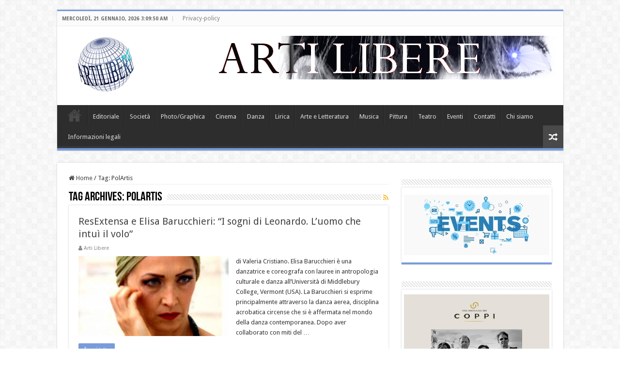

--- FILE ---
content_type: text/html; charset=UTF-8
request_url: https://artilibere.info/tag/polartis/
body_size: 13959
content:
<!DOCTYPE html>
<html lang="it-IT" prefix="og: http://ogp.me/ns#">
<head>
<meta charset="UTF-8" />
<link rel="pingback" href="https://artilibere.info/xmlrpc.php" />
<meta name='robots' content='index, follow, max-image-preview:large, max-snippet:-1, max-video-preview:-1' />

	<!-- This site is optimized with the Yoast SEO plugin v26.7 - https://yoast.com/wordpress/plugins/seo/ -->
	<title>PolArtis Archivi - Arti Libere</title>
	<link rel="canonical" href="https://artilibere.info/tag/polartis/" />
	<meta property="og:locale" content="it_IT" />
	<meta property="og:type" content="article" />
	<meta property="og:title" content="PolArtis Archivi - Arti Libere" />
	<meta property="og:url" content="https://artilibere.info/tag/polartis/" />
	<meta property="og:site_name" content="Arti Libere" />
	<meta name="twitter:card" content="summary_large_image" />
	<script type="application/ld+json" class="yoast-schema-graph">{"@context":"https://schema.org","@graph":[{"@type":"CollectionPage","@id":"https://artilibere.info/tag/polartis/","url":"https://artilibere.info/tag/polartis/","name":"PolArtis Archivi - Arti Libere","isPartOf":{"@id":"https://artilibere.info/#website"},"primaryImageOfPage":{"@id":"https://artilibere.info/tag/polartis/#primaryimage"},"image":{"@id":"https://artilibere.info/tag/polartis/#primaryimage"},"thumbnailUrl":"https://artilibere.info/wp-content/uploads/2022/04/660x330-7.jpg","breadcrumb":{"@id":"https://artilibere.info/tag/polartis/#breadcrumb"},"inLanguage":"it-IT"},{"@type":"ImageObject","inLanguage":"it-IT","@id":"https://artilibere.info/tag/polartis/#primaryimage","url":"https://artilibere.info/wp-content/uploads/2022/04/660x330-7.jpg","contentUrl":"https://artilibere.info/wp-content/uploads/2022/04/660x330-7.jpg","width":660,"height":330},{"@type":"BreadcrumbList","@id":"https://artilibere.info/tag/polartis/#breadcrumb","itemListElement":[{"@type":"ListItem","position":1,"name":"Home","item":"https://artilibere.info/"},{"@type":"ListItem","position":2,"name":"PolArtis"}]},{"@type":"WebSite","@id":"https://artilibere.info/#website","url":"https://artilibere.info/","name":"Arti Libere","description":"Web magazine di arte e spettacolo","potentialAction":[{"@type":"SearchAction","target":{"@type":"EntryPoint","urlTemplate":"https://artilibere.info/?s={search_term_string}"},"query-input":{"@type":"PropertyValueSpecification","valueRequired":true,"valueName":"search_term_string"}}],"inLanguage":"it-IT"}]}</script>
	<!-- / Yoast SEO plugin. -->


<link rel='dns-prefetch' href='//www.googletagmanager.com' />
<link rel='dns-prefetch' href='//fonts.googleapis.com' />
<link rel="alternate" type="application/rss+xml" title="Arti Libere &raquo; Feed" href="https://artilibere.info/feed/" />
<link rel="alternate" type="application/rss+xml" title="Arti Libere &raquo; Feed dei commenti" href="https://artilibere.info/comments/feed/" />
<link rel="alternate" type="text/calendar" title="Arti Libere &raquo; iCal Feed" href="https://artilibere.info/events/?ical=1" />
<link rel="alternate" type="application/rss+xml" title="Arti Libere &raquo; PolArtis Feed del tag" href="https://artilibere.info/tag/polartis/feed/" />
		<!-- This site uses the Google Analytics by MonsterInsights plugin v9.11.1 - Using Analytics tracking - https://www.monsterinsights.com/ -->
							<script src="//www.googletagmanager.com/gtag/js?id=G-5MRD4ZLCRD"  data-cfasync="false" data-wpfc-render="false" type="text/javascript" async></script>
			<script data-cfasync="false" data-wpfc-render="false" type="text/javascript">
				var mi_version = '9.11.1';
				var mi_track_user = true;
				var mi_no_track_reason = '';
								var MonsterInsightsDefaultLocations = {"page_location":"https:\/\/artilibere.info\/tag\/polartis\/"};
								if ( typeof MonsterInsightsPrivacyGuardFilter === 'function' ) {
					var MonsterInsightsLocations = (typeof MonsterInsightsExcludeQuery === 'object') ? MonsterInsightsPrivacyGuardFilter( MonsterInsightsExcludeQuery ) : MonsterInsightsPrivacyGuardFilter( MonsterInsightsDefaultLocations );
				} else {
					var MonsterInsightsLocations = (typeof MonsterInsightsExcludeQuery === 'object') ? MonsterInsightsExcludeQuery : MonsterInsightsDefaultLocations;
				}

								var disableStrs = [
										'ga-disable-G-5MRD4ZLCRD',
									];

				/* Function to detect opted out users */
				function __gtagTrackerIsOptedOut() {
					for (var index = 0; index < disableStrs.length; index++) {
						if (document.cookie.indexOf(disableStrs[index] + '=true') > -1) {
							return true;
						}
					}

					return false;
				}

				/* Disable tracking if the opt-out cookie exists. */
				if (__gtagTrackerIsOptedOut()) {
					for (var index = 0; index < disableStrs.length; index++) {
						window[disableStrs[index]] = true;
					}
				}

				/* Opt-out function */
				function __gtagTrackerOptout() {
					for (var index = 0; index < disableStrs.length; index++) {
						document.cookie = disableStrs[index] + '=true; expires=Thu, 31 Dec 2099 23:59:59 UTC; path=/';
						window[disableStrs[index]] = true;
					}
				}

				if ('undefined' === typeof gaOptout) {
					function gaOptout() {
						__gtagTrackerOptout();
					}
				}
								window.dataLayer = window.dataLayer || [];

				window.MonsterInsightsDualTracker = {
					helpers: {},
					trackers: {},
				};
				if (mi_track_user) {
					function __gtagDataLayer() {
						dataLayer.push(arguments);
					}

					function __gtagTracker(type, name, parameters) {
						if (!parameters) {
							parameters = {};
						}

						if (parameters.send_to) {
							__gtagDataLayer.apply(null, arguments);
							return;
						}

						if (type === 'event') {
														parameters.send_to = monsterinsights_frontend.v4_id;
							var hookName = name;
							if (typeof parameters['event_category'] !== 'undefined') {
								hookName = parameters['event_category'] + ':' + name;
							}

							if (typeof MonsterInsightsDualTracker.trackers[hookName] !== 'undefined') {
								MonsterInsightsDualTracker.trackers[hookName](parameters);
							} else {
								__gtagDataLayer('event', name, parameters);
							}
							
						} else {
							__gtagDataLayer.apply(null, arguments);
						}
					}

					__gtagTracker('js', new Date());
					__gtagTracker('set', {
						'developer_id.dZGIzZG': true,
											});
					if ( MonsterInsightsLocations.page_location ) {
						__gtagTracker('set', MonsterInsightsLocations);
					}
										__gtagTracker('config', 'G-5MRD4ZLCRD', {"forceSSL":"true","link_attribution":"true"} );
										window.gtag = __gtagTracker;										(function () {
						/* https://developers.google.com/analytics/devguides/collection/analyticsjs/ */
						/* ga and __gaTracker compatibility shim. */
						var noopfn = function () {
							return null;
						};
						var newtracker = function () {
							return new Tracker();
						};
						var Tracker = function () {
							return null;
						};
						var p = Tracker.prototype;
						p.get = noopfn;
						p.set = noopfn;
						p.send = function () {
							var args = Array.prototype.slice.call(arguments);
							args.unshift('send');
							__gaTracker.apply(null, args);
						};
						var __gaTracker = function () {
							var len = arguments.length;
							if (len === 0) {
								return;
							}
							var f = arguments[len - 1];
							if (typeof f !== 'object' || f === null || typeof f.hitCallback !== 'function') {
								if ('send' === arguments[0]) {
									var hitConverted, hitObject = false, action;
									if ('event' === arguments[1]) {
										if ('undefined' !== typeof arguments[3]) {
											hitObject = {
												'eventAction': arguments[3],
												'eventCategory': arguments[2],
												'eventLabel': arguments[4],
												'value': arguments[5] ? arguments[5] : 1,
											}
										}
									}
									if ('pageview' === arguments[1]) {
										if ('undefined' !== typeof arguments[2]) {
											hitObject = {
												'eventAction': 'page_view',
												'page_path': arguments[2],
											}
										}
									}
									if (typeof arguments[2] === 'object') {
										hitObject = arguments[2];
									}
									if (typeof arguments[5] === 'object') {
										Object.assign(hitObject, arguments[5]);
									}
									if ('undefined' !== typeof arguments[1].hitType) {
										hitObject = arguments[1];
										if ('pageview' === hitObject.hitType) {
											hitObject.eventAction = 'page_view';
										}
									}
									if (hitObject) {
										action = 'timing' === arguments[1].hitType ? 'timing_complete' : hitObject.eventAction;
										hitConverted = mapArgs(hitObject);
										__gtagTracker('event', action, hitConverted);
									}
								}
								return;
							}

							function mapArgs(args) {
								var arg, hit = {};
								var gaMap = {
									'eventCategory': 'event_category',
									'eventAction': 'event_action',
									'eventLabel': 'event_label',
									'eventValue': 'event_value',
									'nonInteraction': 'non_interaction',
									'timingCategory': 'event_category',
									'timingVar': 'name',
									'timingValue': 'value',
									'timingLabel': 'event_label',
									'page': 'page_path',
									'location': 'page_location',
									'title': 'page_title',
									'referrer' : 'page_referrer',
								};
								for (arg in args) {
																		if (!(!args.hasOwnProperty(arg) || !gaMap.hasOwnProperty(arg))) {
										hit[gaMap[arg]] = args[arg];
									} else {
										hit[arg] = args[arg];
									}
								}
								return hit;
							}

							try {
								f.hitCallback();
							} catch (ex) {
							}
						};
						__gaTracker.create = newtracker;
						__gaTracker.getByName = newtracker;
						__gaTracker.getAll = function () {
							return [];
						};
						__gaTracker.remove = noopfn;
						__gaTracker.loaded = true;
						window['__gaTracker'] = __gaTracker;
					})();
									} else {
										console.log("");
					(function () {
						function __gtagTracker() {
							return null;
						}

						window['__gtagTracker'] = __gtagTracker;
						window['gtag'] = __gtagTracker;
					})();
									}
			</script>
							<!-- / Google Analytics by MonsterInsights -->
		<style id='wp-img-auto-sizes-contain-inline-css' type='text/css'>
img:is([sizes=auto i],[sizes^="auto," i]){contain-intrinsic-size:3000px 1500px}
/*# sourceURL=wp-img-auto-sizes-contain-inline-css */
</style>

<style id='wp-emoji-styles-inline-css' type='text/css'>

	img.wp-smiley, img.emoji {
		display: inline !important;
		border: none !important;
		box-shadow: none !important;
		height: 1em !important;
		width: 1em !important;
		margin: 0 0.07em !important;
		vertical-align: -0.1em !important;
		background: none !important;
		padding: 0 !important;
	}
/*# sourceURL=wp-emoji-styles-inline-css */
</style>
<link rel='stylesheet' id='wp-block-library-css' href='https://artilibere.info/wp-includes/css/dist/block-library/style.min.css' type='text/css' media='all' />
<style id='global-styles-inline-css' type='text/css'>
:root{--wp--preset--aspect-ratio--square: 1;--wp--preset--aspect-ratio--4-3: 4/3;--wp--preset--aspect-ratio--3-4: 3/4;--wp--preset--aspect-ratio--3-2: 3/2;--wp--preset--aspect-ratio--2-3: 2/3;--wp--preset--aspect-ratio--16-9: 16/9;--wp--preset--aspect-ratio--9-16: 9/16;--wp--preset--color--black: #000000;--wp--preset--color--cyan-bluish-gray: #abb8c3;--wp--preset--color--white: #ffffff;--wp--preset--color--pale-pink: #f78da7;--wp--preset--color--vivid-red: #cf2e2e;--wp--preset--color--luminous-vivid-orange: #ff6900;--wp--preset--color--luminous-vivid-amber: #fcb900;--wp--preset--color--light-green-cyan: #7bdcb5;--wp--preset--color--vivid-green-cyan: #00d084;--wp--preset--color--pale-cyan-blue: #8ed1fc;--wp--preset--color--vivid-cyan-blue: #0693e3;--wp--preset--color--vivid-purple: #9b51e0;--wp--preset--gradient--vivid-cyan-blue-to-vivid-purple: linear-gradient(135deg,rgb(6,147,227) 0%,rgb(155,81,224) 100%);--wp--preset--gradient--light-green-cyan-to-vivid-green-cyan: linear-gradient(135deg,rgb(122,220,180) 0%,rgb(0,208,130) 100%);--wp--preset--gradient--luminous-vivid-amber-to-luminous-vivid-orange: linear-gradient(135deg,rgb(252,185,0) 0%,rgb(255,105,0) 100%);--wp--preset--gradient--luminous-vivid-orange-to-vivid-red: linear-gradient(135deg,rgb(255,105,0) 0%,rgb(207,46,46) 100%);--wp--preset--gradient--very-light-gray-to-cyan-bluish-gray: linear-gradient(135deg,rgb(238,238,238) 0%,rgb(169,184,195) 100%);--wp--preset--gradient--cool-to-warm-spectrum: linear-gradient(135deg,rgb(74,234,220) 0%,rgb(151,120,209) 20%,rgb(207,42,186) 40%,rgb(238,44,130) 60%,rgb(251,105,98) 80%,rgb(254,248,76) 100%);--wp--preset--gradient--blush-light-purple: linear-gradient(135deg,rgb(255,206,236) 0%,rgb(152,150,240) 100%);--wp--preset--gradient--blush-bordeaux: linear-gradient(135deg,rgb(254,205,165) 0%,rgb(254,45,45) 50%,rgb(107,0,62) 100%);--wp--preset--gradient--luminous-dusk: linear-gradient(135deg,rgb(255,203,112) 0%,rgb(199,81,192) 50%,rgb(65,88,208) 100%);--wp--preset--gradient--pale-ocean: linear-gradient(135deg,rgb(255,245,203) 0%,rgb(182,227,212) 50%,rgb(51,167,181) 100%);--wp--preset--gradient--electric-grass: linear-gradient(135deg,rgb(202,248,128) 0%,rgb(113,206,126) 100%);--wp--preset--gradient--midnight: linear-gradient(135deg,rgb(2,3,129) 0%,rgb(40,116,252) 100%);--wp--preset--font-size--small: 13px;--wp--preset--font-size--medium: 20px;--wp--preset--font-size--large: 36px;--wp--preset--font-size--x-large: 42px;--wp--preset--spacing--20: 0.44rem;--wp--preset--spacing--30: 0.67rem;--wp--preset--spacing--40: 1rem;--wp--preset--spacing--50: 1.5rem;--wp--preset--spacing--60: 2.25rem;--wp--preset--spacing--70: 3.38rem;--wp--preset--spacing--80: 5.06rem;--wp--preset--shadow--natural: 6px 6px 9px rgba(0, 0, 0, 0.2);--wp--preset--shadow--deep: 12px 12px 50px rgba(0, 0, 0, 0.4);--wp--preset--shadow--sharp: 6px 6px 0px rgba(0, 0, 0, 0.2);--wp--preset--shadow--outlined: 6px 6px 0px -3px rgb(255, 255, 255), 6px 6px rgb(0, 0, 0);--wp--preset--shadow--crisp: 6px 6px 0px rgb(0, 0, 0);}:where(.is-layout-flex){gap: 0.5em;}:where(.is-layout-grid){gap: 0.5em;}body .is-layout-flex{display: flex;}.is-layout-flex{flex-wrap: wrap;align-items: center;}.is-layout-flex > :is(*, div){margin: 0;}body .is-layout-grid{display: grid;}.is-layout-grid > :is(*, div){margin: 0;}:where(.wp-block-columns.is-layout-flex){gap: 2em;}:where(.wp-block-columns.is-layout-grid){gap: 2em;}:where(.wp-block-post-template.is-layout-flex){gap: 1.25em;}:where(.wp-block-post-template.is-layout-grid){gap: 1.25em;}.has-black-color{color: var(--wp--preset--color--black) !important;}.has-cyan-bluish-gray-color{color: var(--wp--preset--color--cyan-bluish-gray) !important;}.has-white-color{color: var(--wp--preset--color--white) !important;}.has-pale-pink-color{color: var(--wp--preset--color--pale-pink) !important;}.has-vivid-red-color{color: var(--wp--preset--color--vivid-red) !important;}.has-luminous-vivid-orange-color{color: var(--wp--preset--color--luminous-vivid-orange) !important;}.has-luminous-vivid-amber-color{color: var(--wp--preset--color--luminous-vivid-amber) !important;}.has-light-green-cyan-color{color: var(--wp--preset--color--light-green-cyan) !important;}.has-vivid-green-cyan-color{color: var(--wp--preset--color--vivid-green-cyan) !important;}.has-pale-cyan-blue-color{color: var(--wp--preset--color--pale-cyan-blue) !important;}.has-vivid-cyan-blue-color{color: var(--wp--preset--color--vivid-cyan-blue) !important;}.has-vivid-purple-color{color: var(--wp--preset--color--vivid-purple) !important;}.has-black-background-color{background-color: var(--wp--preset--color--black) !important;}.has-cyan-bluish-gray-background-color{background-color: var(--wp--preset--color--cyan-bluish-gray) !important;}.has-white-background-color{background-color: var(--wp--preset--color--white) !important;}.has-pale-pink-background-color{background-color: var(--wp--preset--color--pale-pink) !important;}.has-vivid-red-background-color{background-color: var(--wp--preset--color--vivid-red) !important;}.has-luminous-vivid-orange-background-color{background-color: var(--wp--preset--color--luminous-vivid-orange) !important;}.has-luminous-vivid-amber-background-color{background-color: var(--wp--preset--color--luminous-vivid-amber) !important;}.has-light-green-cyan-background-color{background-color: var(--wp--preset--color--light-green-cyan) !important;}.has-vivid-green-cyan-background-color{background-color: var(--wp--preset--color--vivid-green-cyan) !important;}.has-pale-cyan-blue-background-color{background-color: var(--wp--preset--color--pale-cyan-blue) !important;}.has-vivid-cyan-blue-background-color{background-color: var(--wp--preset--color--vivid-cyan-blue) !important;}.has-vivid-purple-background-color{background-color: var(--wp--preset--color--vivid-purple) !important;}.has-black-border-color{border-color: var(--wp--preset--color--black) !important;}.has-cyan-bluish-gray-border-color{border-color: var(--wp--preset--color--cyan-bluish-gray) !important;}.has-white-border-color{border-color: var(--wp--preset--color--white) !important;}.has-pale-pink-border-color{border-color: var(--wp--preset--color--pale-pink) !important;}.has-vivid-red-border-color{border-color: var(--wp--preset--color--vivid-red) !important;}.has-luminous-vivid-orange-border-color{border-color: var(--wp--preset--color--luminous-vivid-orange) !important;}.has-luminous-vivid-amber-border-color{border-color: var(--wp--preset--color--luminous-vivid-amber) !important;}.has-light-green-cyan-border-color{border-color: var(--wp--preset--color--light-green-cyan) !important;}.has-vivid-green-cyan-border-color{border-color: var(--wp--preset--color--vivid-green-cyan) !important;}.has-pale-cyan-blue-border-color{border-color: var(--wp--preset--color--pale-cyan-blue) !important;}.has-vivid-cyan-blue-border-color{border-color: var(--wp--preset--color--vivid-cyan-blue) !important;}.has-vivid-purple-border-color{border-color: var(--wp--preset--color--vivid-purple) !important;}.has-vivid-cyan-blue-to-vivid-purple-gradient-background{background: var(--wp--preset--gradient--vivid-cyan-blue-to-vivid-purple) !important;}.has-light-green-cyan-to-vivid-green-cyan-gradient-background{background: var(--wp--preset--gradient--light-green-cyan-to-vivid-green-cyan) !important;}.has-luminous-vivid-amber-to-luminous-vivid-orange-gradient-background{background: var(--wp--preset--gradient--luminous-vivid-amber-to-luminous-vivid-orange) !important;}.has-luminous-vivid-orange-to-vivid-red-gradient-background{background: var(--wp--preset--gradient--luminous-vivid-orange-to-vivid-red) !important;}.has-very-light-gray-to-cyan-bluish-gray-gradient-background{background: var(--wp--preset--gradient--very-light-gray-to-cyan-bluish-gray) !important;}.has-cool-to-warm-spectrum-gradient-background{background: var(--wp--preset--gradient--cool-to-warm-spectrum) !important;}.has-blush-light-purple-gradient-background{background: var(--wp--preset--gradient--blush-light-purple) !important;}.has-blush-bordeaux-gradient-background{background: var(--wp--preset--gradient--blush-bordeaux) !important;}.has-luminous-dusk-gradient-background{background: var(--wp--preset--gradient--luminous-dusk) !important;}.has-pale-ocean-gradient-background{background: var(--wp--preset--gradient--pale-ocean) !important;}.has-electric-grass-gradient-background{background: var(--wp--preset--gradient--electric-grass) !important;}.has-midnight-gradient-background{background: var(--wp--preset--gradient--midnight) !important;}.has-small-font-size{font-size: var(--wp--preset--font-size--small) !important;}.has-medium-font-size{font-size: var(--wp--preset--font-size--medium) !important;}.has-large-font-size{font-size: var(--wp--preset--font-size--large) !important;}.has-x-large-font-size{font-size: var(--wp--preset--font-size--x-large) !important;}
/*# sourceURL=global-styles-inline-css */
</style>

<style id='classic-theme-styles-inline-css' type='text/css'>
/*! This file is auto-generated */
.wp-block-button__link{color:#fff;background-color:#32373c;border-radius:9999px;box-shadow:none;text-decoration:none;padding:calc(.667em + 2px) calc(1.333em + 2px);font-size:1.125em}.wp-block-file__button{background:#32373c;color:#fff;text-decoration:none}
/*# sourceURL=/wp-includes/css/classic-themes.min.css */
</style>
<link rel='stylesheet' id='taqyeem-buttons-style-css' href='https://artilibere.info/wp-content/plugins/taqyeem-buttons/assets/style.css' type='text/css' media='all' />
<link rel='stylesheet' id='taqyeem-style-css' href='https://artilibere.info/wp-content/plugins/taqyeem/style.css' type='text/css' media='all' />
<link rel='stylesheet' id='tie-style-css' href='https://artilibere.info/wp-content/themes/sahifa/style.css' type='text/css' media='all' />
<link rel='stylesheet' id='tie-ilightbox-skin-css' href='https://artilibere.info/wp-content/themes/sahifa/css/ilightbox/dark-skin/skin.css' type='text/css' media='all' />
<link rel='stylesheet' id='Droid+Sans-css' href='https://fonts.googleapis.com/css?family=Droid+Sans%3Aregular%2C700' type='text/css' media='all' />
<link rel='stylesheet' id='slb_core-css' href='https://artilibere.info/wp-content/plugins/simple-lightbox/client/css/app.css' type='text/css' media='all' />
<script type="text/javascript" src="https://artilibere.info/wp-content/plugins/google-analytics-for-wordpress/assets/js/frontend-gtag.min.js" id="monsterinsights-frontend-script-js" async="async" data-wp-strategy="async"></script>
<script data-cfasync="false" data-wpfc-render="false" type="text/javascript" id='monsterinsights-frontend-script-js-extra'>/* <![CDATA[ */
var monsterinsights_frontend = {"js_events_tracking":"true","download_extensions":"doc,pdf,ppt,zip,xls,docx,pptx,xlsx","inbound_paths":"[{\"path\":\"\\\/go\\\/\",\"label\":\"affiliate\"},{\"path\":\"\\\/recommend\\\/\",\"label\":\"affiliate\"}]","home_url":"https:\/\/artilibere.info","hash_tracking":"false","v4_id":"G-5MRD4ZLCRD"};/* ]]> */
</script>
<script type="text/javascript" src="https://artilibere.info/wp-includes/js/jquery/jquery.min.js" id="jquery-core-js"></script>
<script type="text/javascript" src="https://artilibere.info/wp-includes/js/jquery/jquery-migrate.min.js" id="jquery-migrate-js"></script>
<script type="text/javascript" src="https://artilibere.info/wp-content/plugins/taqyeem/js/tie.js" id="taqyeem-main-js"></script>

<!-- Snippet del tag Google (gtag.js) aggiunto da Site Kit -->
<!-- Snippet Google Analytics aggiunto da Site Kit -->
<script type="text/javascript" src="https://www.googletagmanager.com/gtag/js?id=GT-5TN643G" id="google_gtagjs-js" async></script>
<script type="text/javascript" id="google_gtagjs-js-after">
/* <![CDATA[ */
window.dataLayer = window.dataLayer || [];function gtag(){dataLayer.push(arguments);}
gtag("set","linker",{"domains":["artilibere.info"]});
gtag("js", new Date());
gtag("set", "developer_id.dZTNiMT", true);
gtag("config", "GT-5TN643G");
//# sourceURL=google_gtagjs-js-after
/* ]]> */
</script>
<link rel="https://api.w.org/" href="https://artilibere.info/wp-json/" /><link rel="alternate" title="JSON" type="application/json" href="https://artilibere.info/wp-json/wp/v2/tags/1354" /><link rel="EditURI" type="application/rsd+xml" title="RSD" href="https://artilibere.info/xmlrpc.php?rsd" />
<meta name="generator" content="WordPress 6.9" />
<meta name="generator" content="Site Kit by Google 1.170.0" /><script type='text/javascript'>
/* <![CDATA[ */
var taqyeem = {"ajaxurl":"https://artilibere.info/wp-admin/admin-ajax.php" , "your_rating":"Your Rating:"};
/* ]]> */
</script>

<style type="text/css" media="screen">

</style>
<meta name="tec-api-version" content="v1"><meta name="tec-api-origin" content="https://artilibere.info"><link rel="alternate" href="https://artilibere.info/wp-json/tribe/events/v1/events/?tags=polartis" /><link rel="shortcut icon" href="https://artilibere.info/wp-content/themes/sahifa/favicon.ico" title="Favicon" />
<!--[if IE]>
<script type="text/javascript">jQuery(document).ready(function (){ jQuery(".menu-item").has("ul").children("a").attr("aria-haspopup", "true");});</script>
<![endif]-->
<!--[if lt IE 9]>
<script src="https://artilibere.info/wp-content/themes/sahifa/js/html5.js"></script>
<script src="https://artilibere.info/wp-content/themes/sahifa/js/selectivizr-min.js"></script>
<![endif]-->
<!--[if IE 9]>
<link rel="stylesheet" type="text/css" media="all" href="https://artilibere.info/wp-content/themes/sahifa/css/ie9.css" />
<![endif]-->
<!--[if IE 8]>
<link rel="stylesheet" type="text/css" media="all" href="https://artilibere.info/wp-content/themes/sahifa/css/ie8.css" />
<![endif]-->
<!--[if IE 7]>
<link rel="stylesheet" type="text/css" media="all" href="https://artilibere.info/wp-content/themes/sahifa/css/ie7.css" />
<![endif]-->

<meta http-equiv="X-UA-Compatible" content="IE=edge,chrome=1" />
<meta name="viewport" content="width=device-width, initial-scale=1.0" />



<style type="text/css" media="screen">

body{
	font-family: 'Droid Sans';
}
#main-nav,
.cat-box-content,
#sidebar .widget-container,
.post-listing,
#commentform {
	border-bottom-color: #789cdb;
}

.search-block .search-button,
#topcontrol,
#main-nav ul li.current-menu-item a,
#main-nav ul li.current-menu-item a:hover,
#main-nav ul li.current_page_parent a,
#main-nav ul li.current_page_parent a:hover,
#main-nav ul li.current-menu-parent a,
#main-nav ul li.current-menu-parent a:hover,
#main-nav ul li.current-page-ancestor a,
#main-nav ul li.current-page-ancestor a:hover,
.pagination span.current,
.share-post span.share-text,
.flex-control-paging li a.flex-active,
.ei-slider-thumbs li.ei-slider-element,
.review-percentage .review-item span span,
.review-final-score,
.button,
a.button,
a.more-link,
#main-content input[type="submit"],
.form-submit #submit,
#login-form .login-button,
.widget-feedburner .feedburner-subscribe,
input[type="submit"],
#buddypress button,
#buddypress a.button,
#buddypress input[type=submit],
#buddypress input[type=reset],
#buddypress ul.button-nav li a,
#buddypress div.generic-button a,
#buddypress .comment-reply-link,
#buddypress div.item-list-tabs ul li a span,
#buddypress div.item-list-tabs ul li.selected a,
#buddypress div.item-list-tabs ul li.current a,
#buddypress #members-directory-form div.item-list-tabs ul li.selected span,
#members-list-options a.selected,
#groups-list-options a.selected,
body.dark-skin #buddypress div.item-list-tabs ul li a span,
body.dark-skin #buddypress div.item-list-tabs ul li.selected a,
body.dark-skin #buddypress div.item-list-tabs ul li.current a,
body.dark-skin #members-list-options a.selected,
body.dark-skin #groups-list-options a.selected,
.search-block-large .search-button,
#featured-posts .flex-next:hover,
#featured-posts .flex-prev:hover,
a.tie-cart span.shooping-count,
.woocommerce span.onsale,
.woocommerce-page span.onsale ,
.woocommerce .widget_price_filter .ui-slider .ui-slider-handle,
.woocommerce-page .widget_price_filter .ui-slider .ui-slider-handle,
#check-also-close,
a.post-slideshow-next,
a.post-slideshow-prev,
.widget_price_filter .ui-slider .ui-slider-handle,
.quantity .minus:hover,
.quantity .plus:hover,
.mejs-container .mejs-controls .mejs-time-rail .mejs-time-current,
#reading-position-indicator  {
	background-color:#789cdb;
}

::-webkit-scrollbar-thumb{
	background-color:#789cdb !important;
}

#theme-footer,
#theme-header,
.top-nav ul li.current-menu-item:before,
#main-nav .menu-sub-content ,
#main-nav ul ul,
#check-also-box {
	border-top-color: #789cdb;
}

.search-block:after {
	border-right-color:#789cdb;
}

body.rtl .search-block:after {
	border-left-color:#789cdb;
}

#main-nav ul > li.menu-item-has-children:hover > a:after,
#main-nav ul > li.mega-menu:hover > a:after {
	border-color:transparent transparent #789cdb;
}

.widget.timeline-posts li a:hover,
.widget.timeline-posts li a:hover span.tie-date {
	color: #789cdb;
}

.widget.timeline-posts li a:hover span.tie-date:before {
	background: #789cdb;
	border-color: #789cdb;
}

#order_review,
#order_review_heading {
	border-color: #789cdb;
}


</style>

</head>
<body id="top" class="archive tag tag-polartis tag-1354 wp-theme-sahifa tribe-no-js lazy-enabled">

<div class="wrapper-outer">

	<div class="background-cover"></div>

	<aside id="slide-out">

			<div class="search-mobile">
			<form method="get" id="searchform-mobile" action="https://artilibere.info/">
				<button class="search-button" type="submit" value="Cerca nel sito"><i class="fa fa-search"></i></button>
				<input type="text" id="s-mobile" name="s" title="Cerca nel sito" value="Cerca nel sito" onfocus="if (this.value == 'Cerca nel sito') {this.value = '';}" onblur="if (this.value == '') {this.value = 'Cerca nel sito';}"  />
			</form>
		</div><!-- .search-mobile /-->
	
			<div class="social-icons">
		<a class="ttip-none" title="Facebook" href="https://www.facebook.com/polimniartelibera" target="_blank"><i class="fa fa-facebook"></i></a>
			</div>

	
		<div id="mobile-menu" ></div>
	</aside><!-- #slide-out /-->

		<div id="wrapper" class="boxed">
		<div class="inner-wrapper">

		<header id="theme-header" class="theme-header">
						<div id="top-nav" class="top-nav">
				<div class="container">

							<span class="today-date">mercoledì, 21 Gennaio, 2026 3:09:50 AM</span>
				<div class="top-menu"><ul id="menu-sopra" class="menu"><li id="menu-item-10319" class="menu-item menu-item-type-post_type menu-item-object-page menu-item-10319"><a href="https://artilibere.info/privacy-policy-2/">Privacy-policy</a></li>
</ul></div>
	
	
				</div><!-- .container /-->
			</div><!-- .top-menu /-->
			
		<div class="header-content">

					<a id="slide-out-open" class="slide-out-open" href="#"><span></span></a>
		
			<div class="logo">
			<h2>								<a title="Arti Libere" href="https://artilibere.info/">
					<img src="https://artilibere.info/wp-content/uploads/2020/10/logoartilibere.jpg" alt="Arti Libere"  /><strong>Arti Libere Web magazine di arte e spettacolo</strong>
				</a>
			</h2>			</div><!-- .logo /-->
			<div class="e3lan e3lan-top">
			<a href="" title="" >
				<img src="https://artilibere.info/wp-content/uploads/2024/11/banner-arti-libere.png" alt="" />
			</a>
				</div>			<div class="clear"></div>

		</div>
													<nav id="main-nav" class="fixed-enabled">
				<div class="container">

				
					<div class="main-menu"><ul id="menu-principale" class="menu"><li id="menu-item-1981" class="menu-item menu-item-type-post_type menu-item-object-page menu-item-home menu-item-1981"><a href="https://artilibere.info/">Home</a></li>
<li id="menu-item-18" class="menu-item menu-item-type-taxonomy menu-item-object-category menu-item-18"><a href="https://artilibere.info/editoriale/">Editoriale</a></li>
<li id="menu-item-15" class="menu-item menu-item-type-taxonomy menu-item-object-category menu-item-15"><a href="https://artilibere.info/societa/">Società</a></li>
<li id="menu-item-16" class="menu-item menu-item-type-taxonomy menu-item-object-category menu-item-16"><a href="https://artilibere.info/photographica/">Photo/Graphica</a></li>
<li id="menu-item-61" class="menu-item menu-item-type-taxonomy menu-item-object-category menu-item-61"><a href="https://artilibere.info/cinema/">Cinema</a></li>
<li id="menu-item-17" class="menu-item menu-item-type-taxonomy menu-item-object-category menu-item-17"><a href="https://artilibere.info/danza/">Danza</a></li>
<li id="menu-item-19" class="menu-item menu-item-type-taxonomy menu-item-object-category menu-item-19"><a href="https://artilibere.info/lirica/">Lirica</a></li>
<li id="menu-item-21" class="menu-item menu-item-type-taxonomy menu-item-object-category menu-item-21"><a href="https://artilibere.info/letteratura/">Arte e Letteratura</a></li>
<li id="menu-item-22" class="menu-item menu-item-type-taxonomy menu-item-object-category menu-item-22"><a href="https://artilibere.info/musica/">Musica</a></li>
<li id="menu-item-23" class="menu-item menu-item-type-taxonomy menu-item-object-category menu-item-23"><a href="https://artilibere.info/pittura/">Pittura</a></li>
<li id="menu-item-24" class="menu-item menu-item-type-taxonomy menu-item-object-category menu-item-24"><a href="https://artilibere.info/teatro/">Teatro</a></li>
<li id="menu-item-4308" class="menu-item menu-item-type-custom menu-item-object-custom menu-item-4308"><a href="https://artilibere.info/events/">Eventi</a></li>
<li id="menu-item-27" class="menu-item menu-item-type-post_type menu-item-object-page menu-item-27"><a href="https://artilibere.info/contatti/">Contatti</a></li>
<li id="menu-item-1355" class="menu-item menu-item-type-taxonomy menu-item-object-category menu-item-1355"><a href="https://artilibere.info/chi-siamo/">Chi siamo</a></li>
<li id="menu-item-11664" class="menu-item menu-item-type-post_type menu-item-object-page menu-item-11664"><a href="https://artilibere.info/informazioni-legali/">Informazioni legali</a></li>
</ul></div>										<a href="https://artilibere.info/?tierand=1" class="random-article ttip" title="Random Article"><i class="fa fa-random"></i></a>
					
					
				</div>
			</nav><!-- .main-nav /-->
					</header><!-- #header /-->

	
	
	<div id="main-content" class="container">
	<div class="content">
		<nav id="crumbs"><a href="https://artilibere.info/"><span class="fa fa-home" aria-hidden="true"></span> Home</a><span class="delimiter">/</span><span class="current">Tag: <span>PolArtis</span></span></nav><script type="application/ld+json">{"@context":"http:\/\/schema.org","@type":"BreadcrumbList","@id":"#Breadcrumb","itemListElement":[{"@type":"ListItem","position":1,"item":{"name":"Home","@id":"https:\/\/artilibere.info\/"}}]}</script>
		<div class="page-head">
		
			<h1 class="page-title">
				Tag Archives: <span>PolArtis</span>			</h1>
			
						<a class="rss-cat-icon tooltip" title="Feed Subscription"  href="https://artilibere.info/tag/polartis/feed/"><i class="fa fa-rss"></i></a>
						
			<div class="stripe-line"></div>
			
						
		</div>
		
				<div class="post-listing archive-box">


	<article class="item-list">
	
		<h2 class="post-box-title">
			<a href="https://artilibere.info/resextensa-e-elisa-barucchieri-i-sogni-di-leonardo-luomo-che-intui-il-volo/">ResExtensa e Elisa Barucchieri: “I sogni di Leonardo. L&#8217;uomo che intuì il volo”</a>
		</h2>
		
		<p class="post-meta">
		
	<span class="post-meta-author"><i class="fa fa-user"></i><a href="https://artilibere.info/author/arti-libere/" title="">Arti Libere </a></span>
	
	
	
</p>
					

		
			
		
		<div class="post-thumbnail">
			<a href="https://artilibere.info/resextensa-e-elisa-barucchieri-i-sogni-di-leonardo-luomo-che-intui-il-volo/">
				<img width="310" height="165" src="https://artilibere.info/wp-content/uploads/2022/04/660x330-7-310x165.jpg" class="attachment-tie-medium size-tie-medium wp-post-image" alt="" decoding="async" fetchpriority="high" />				<span class="fa overlay-icon"></span>
			</a>
		</div><!-- post-thumbnail /-->
		
					
		<div class="entry">
			<p>di Valeria Cristiano. Elisa Barucchieri è una danzatrice e coreografa con lauree in antropologia culturale e danza all&#8217;Università di Middlebury College, Vermont (USA). La Barucchieri si esprime principalmente attraverso la danza aerea, disciplina acrobatica circense che si è affermata nel mondo della danza contemporanea. Dopo aver collaborato con miti del &hellip;</p>
			<a class="more-link" href="https://artilibere.info/resextensa-e-elisa-barucchieri-i-sogni-di-leonardo-luomo-che-intui-il-volo/">Leggi tutto</a>
		</div>

		<div class="mini-share-post">
	<span class="share-text">Condividi</span>

		<ul class="flat-social">
			<li><a href="http://www.facebook.com/sharer.php?u=https://artilibere.info/?p=5755" class="social-facebook" rel="external" target="_blank"><i class="fa fa-facebook"></i> <span>Facebook</span></a></li>
				<li><a href="https://twitter.com/intent/tweet?text=ResExtensa+e+Elisa+Barucchieri%3A+%E2%80%9CI+sogni+di+Leonardo.+L%E2%80%99uomo+che+intu%C3%AC+il+volo%E2%80%9D&url=https://artilibere.info/?p=5755" class="social-twitter" rel="external" target="_blank"><i class="fa fa-twitter"></i> <span>Twitter</span></a></li>
				<li><a href="http://www.stumbleupon.com/submit?url=https://artilibere.info/?p=5755&title=ResExtensa+e+Elisa+Barucchieri%3A+%E2%80%9CI+sogni+di+Leonardo.+L%E2%80%99uomo+che+intu%C3%AC+il+volo%E2%80%9D" class="social-stumble" rel="external" target="_blank"><i class="fa fa-stumbleupon"></i> <span>Stumbleupon</span></a></li>
				<li><a href="https://www.linkedin.com/shareArticle?mini=true&amp;url=https://artilibere.info/resextensa-e-elisa-barucchieri-i-sogni-di-leonardo-luomo-che-intui-il-volo/&amp;title=ResExtensa+e+Elisa+Barucchieri%3A+%E2%80%9CI+sogni+di+Leonardo.+L%E2%80%99uomo+che+intu%C3%AC+il+volo%E2%80%9D" class="social-linkedin" rel="external" target="_blank"><i class="fa fa-linkedin"></i> <span>LinkedIn</span></a></li>
				<li><a href="http://pinterest.com/pin/create/button/?url=https://artilibere.info/?p=5755&amp;description=ResExtensa+e+Elisa+Barucchieri%3A+%E2%80%9CI+sogni+di+Leonardo.+L%E2%80%99uomo+che+intu%C3%AC+il+volo%E2%80%9D&amp;media=https://artilibere.info/wp-content/uploads/2022/04/660x330-7-660x330.jpg" class="social-pinterest" rel="external" target="_blank"><i class="fa fa-pinterest"></i> <span>Pinterest</span></a></li>
		</ul>
		<div class="clear"></div>
</div> <!-- .share-post -->
		
		<div class="clear"></div>
	</article><!-- .item-list -->
	
</div>
				
	</div> <!-- .content -->
	
<aside id="sidebar">
	<div class="theiaStickySidebar">
<div id="ads300_100-widget-2" class="widget e3lan e3lan300_100-widget"><div class="widget-top"><h4> </h4><div class="stripe-line"></div></div>
						<div class="widget-container">		<div  class="e3lan-widget-content e3lan300-100">
								<div class="e3lan-cell">
				<a href="https://artilibere.info/events/"  target="_blank"  >					<img src="https://artilibere.info/wp-content/uploads/2022/07/eventi.jpg" alt="" />
				</a>			</div>
													</div>
	</div></div><!-- .widget /--><div id="ads300_250-widget-2" class="widget e3lan e3lan300_250-widget"><div class="widget-top"><h4> </h4><div class="stripe-line"></div></div>
						<div class="widget-container">		<div  class="e3lan-widget-content e3lan300-250">
								<div class="e3lan-cell">
				<a href="https://www.vinicoppi.it/"  target="_blank"  >					<img src="https://artilibere.info/wp-content/uploads/2025/05/unnamed-2.jpg" alt="" />
				</a>			</div>
				</div>
	</div></div><!-- .widget /-->			<div class="widget social-icons-widget">
					<div class="social-icons social-colored">
		<a class="ttip-none" title="Facebook" href="https://www.facebook.com/polimniartelibera" target="_blank"><i class="fa fa-facebook"></i></a>
			</div>

			</div>
		<div id="ads300_600-widget-2" class="widget e3lan e3lan300_600-widget"><div class="widget-top"><h4> </h4><div class="stripe-line"></div></div>
						<div class="widget-container">		<div  class="e3lan-widget-content e3lan300-600">
								<div class="e3lan-cell">
				<a href="https://www.fidesedizioni.it/prodotto/il-segreto-di-esther/"  target="_blank"  >					<img src="https://artilibere.info/wp-content/uploads/2025/05/un-libro.jpg" alt="" />
				</a>			</div>
				</div>
	</div></div><!-- .widget /--><div id="search-2" class="widget widget_search"><div class="widget-top"><h4>Cerca nel sito</h4><div class="stripe-line"></div></div>
						<div class="widget-container"><form role="search" method="get" class="search-form" action="https://artilibere.info/">
				<label>
					<span class="screen-reader-text">Ricerca per:</span>
					<input type="search" class="search-field" placeholder="Cerca &hellip;" value="" name="s" />
				</label>
				<input type="submit" class="search-submit" value="Cerca" />
			</form></div></div><!-- .widget /-->
		<div id="recent-posts-2" class="widget widget_recent_entries">
		<div class="widget-top"><h4>Articoli recenti</h4><div class="stripe-line"></div></div>
						<div class="widget-container">
		<ul>
											<li>
					<a href="https://artilibere.info/roma-1995-2025-trentanni-fa-nasceva-il-transrealismo-italiano/">Roma &#8211; 1995/2025 trent&#8217;anni fa nasceva il Transrealismo italiano</a>
									</li>
											<li>
					<a href="https://artilibere.info/laura-j-marras-plays-joe-henderson-serenity/">Laura J Marras Plays Joe Henderson – Serenity</a>
									</li>
											<li>
					<a href="https://artilibere.info/berthe-morisot-la-luce-dellimpressionismo-e-il-dono-della-fragilita/">Berthe Morisot: la luce dell’Impressionismo e il dono della fragilità</a>
									</li>
											<li>
					<a href="https://artilibere.info/andrea-sabatino-fatata/">Andrea Sabatino – Fatata</a>
									</li>
											<li>
					<a href="https://artilibere.info/gambettola-fc-una-tradizione-romagnola-tra-arte-e-fede/">Gambettola (FC) &#8211; Una tradizione romagnola tra arte e fede</a>
									</li>
											<li>
					<a href="https://artilibere.info/bari-il-medico-dei-maiali-luca-bizzarri-e-francesco-montanari/">Bari &#8211; &#8220;Il Medico Dei Maiali”- Luca Bizzarri e Francesco Montanari</a>
									</li>
											<li>
					<a href="https://artilibere.info/pavia-il-m-francesco-guadagnuolo-per-i-25-anni-del-cnao/">Pavia &#8211; Il m° Francesco Guadagnuolo per i 25 anni del CNAO</a>
									</li>
											<li>
					<a href="https://artilibere.info/s-cesario-di-lecce-caleidoscopi/">S. Cesario di Lecce &#8211; &#8220;Caleidoscopi&#8221;</a>
									</li>
											<li>
					<a href="https://artilibere.info/clarissa-colucci-echoes-from-home/">Clarissa Colucci – Echoes from Home</a>
									</li>
											<li>
					<a href="https://artilibere.info/antonio-piluso-amara/">ANTONIO PILUSO &#8220;Amara&#8221;</a>
									</li>
											<li>
					<a href="https://artilibere.info/bari-grande-jazz-con-il-karlsson-ottaviano-bassi-trio/">Bari &#8211; Grande Jazz con il Karlsson/Ottaviano/Bassi Trio</a>
									</li>
											<li>
					<a href="https://artilibere.info/putignano-ba-i-premiati-del-premio-tonino-coppi-2025/">Putignano (Ba) &#8211; I premiati del Premio Tonino Coppi 2025</a>
									</li>
											<li>
					<a href="https://artilibere.info/bisceglie-bt-katiuscia-nazzarini-e-martina-muci/">Bisceglie (BT) &#8211; Katiuscia Nazzarini e Martina Muci</a>
									</li>
											<li>
					<a href="https://artilibere.info/bivona-vv-la-venere-callipigia/">Bivona (VV) &#8211; La Venere Callipigia</a>
									</li>
											<li>
					<a href="https://artilibere.info/premiati-paolo-panaro-e-roberto-petruzzelli-artisti-del-2025/">Premiati Paolo Panaro e Roberto Petruzzelli &#8220;Artisti del 2025&#8221;</a>
									</li>
											<li>
					<a href="https://artilibere.info/lecce-con-gli-occhi-di-gaza/">Lecce &#8211; Con gli occhi di Gaza</a>
									</li>
											<li>
					<a href="https://artilibere.info/trani-bt-inaugurato-il-parco-di-viale-de-gemmis/">Trani (BT) &#8211; Inaugurato il parco di viale De Gemmis</a>
									</li>
											<li>
					<a href="https://artilibere.info/putignano-ba-premio-alla-carriera-a-nico-salatino/">Putignano (Ba) &#8211; Premio alla carriera a Nico Salatino</a>
									</li>
											<li>
					<a href="https://artilibere.info/ilaria-pisciottani-quando-la-foto-diventa-un-viaggio-interiore/">Ilaria Pisciottani: quando la foto diventa un viaggio interiore</a>
									</li>
											<li>
					<a href="https://artilibere.info/caltanissetta-lincredibile-rivelazione-del-museo-moncada/">Caltanissetta &#8211; L’incredibile rivelazione del Museo Moncada</a>
									</li>
					</ul>

		</div></div><!-- .widget /--><div id="media_gallery-3" class="widget widget_media_gallery"><div class="widget-top"><h4> </h4><div class="stripe-line"></div></div>
						<div class="widget-container"><div id='gallery-1' class='gallery galleryid-5755 gallery-columns-3 gallery-size-thumbnail'><figure class='gallery-item'>
			<div class='gallery-icon landscape'>
				<a href='https://artilibere.info/660tonino/'><img width="150" height="150" src="https://artilibere.info/wp-content/uploads/2025/09/660tonino-150x150.jpg" class="attachment-thumbnail size-thumbnail" alt="" aria-describedby="gallery-1-31446" decoding="async" loading="lazy" /></a>
			</div>
				<figcaption class='wp-caption-text gallery-caption' id='gallery-1-31446'>
				PREMIO TONINO COPPI 2025
				</figcaption></figure>
		</div>
</div></div><!-- .widget /-->	</div><!-- .theiaStickySidebar /-->
</aside><!-- #sidebar /-->	<div class="clear"></div>
</div><!-- .container /-->

<footer id="theme-footer">
	<div id="footer-widget-area" class="footer-3c">

	
	

	
		
	</div><!-- #footer-widget-area -->
	<div class="clear"></div>
</footer><!-- .Footer /-->
				
<div class="clear"></div>
<div class="footer-bottom">
	<div class="container">
		<div class="alignright">
			Arti Libere è Testata giornalistica iscritta al n.4 del Registro Stampa con decreto del Presidente del Tribunale di Bari del 30/03/2023 - Num. R.G. 1846/2023		</div>
				<div class="social-icons">
		<a class="ttip-none" title="Facebook" href="https://www.facebook.com/polimniartelibera" target="_blank"><i class="fa fa-facebook"></i></a>
			</div>

		
		<div class="alignleft">
			© Copyright Arti Libere 2024 - Tutti i diritti riservati
Associazione Arti Libere APS Sede Legale Via Ragusa 44 70121 BARI (BA) C.F. e Partita Iva 08699340728     <a href="https://artilibere.info/privacy-policy-2/">Privacy Policy</a> <a href="https://bridgehouseworthing.co.uk/">Bridge House Worthing</a>		</div>
		<div class="clear"></div>
	</div><!-- .Container -->
</div><!-- .Footer bottom -->

</div><!-- .inner-Wrapper -->
</div><!-- #Wrapper -->
</div><!-- .Wrapper-outer -->
	<div id="topcontrol" class="fa fa-angle-up" title="Scroll To Top"></div>
<div id="fb-root"></div>
<script type="speculationrules">
{"prefetch":[{"source":"document","where":{"and":[{"href_matches":"/*"},{"not":{"href_matches":["/wp-*.php","/wp-admin/*","/wp-content/uploads/*","/wp-content/*","/wp-content/plugins/*","/wp-content/themes/sahifa/*","/*\\?(.+)"]}},{"not":{"selector_matches":"a[rel~=\"nofollow\"]"}},{"not":{"selector_matches":".no-prefetch, .no-prefetch a"}}]},"eagerness":"conservative"}]}
</script>
		<script>
		( function ( body ) {
			'use strict';
			body.className = body.className.replace( /\btribe-no-js\b/, 'tribe-js' );
		} )( document.body );
		</script>
		<script> /* <![CDATA[ */var tribe_l10n_datatables = {"aria":{"sort_ascending":": activate to sort column ascending","sort_descending":": activate to sort column descending"},"length_menu":"Show _MENU_ entries","empty_table":"No data available in table","info":"Showing _START_ to _END_ of _TOTAL_ entries","info_empty":"Showing 0 to 0 of 0 entries","info_filtered":"(filtered from _MAX_ total entries)","zero_records":"No matching records found","search":"Search:","all_selected_text":"All items on this page were selected. ","select_all_link":"Select all pages","clear_selection":"Clear Selection.","pagination":{"all":"All","next":"Next","previous":"Previous"},"select":{"rows":{"0":"","_":": Selected %d rows","1":": Selected 1 row"}},"datepicker":{"dayNames":["domenica","luned\u00ec","marted\u00ec","mercoled\u00ec","gioved\u00ec","venerd\u00ec","sabato"],"dayNamesShort":["Dom","Lun","Mar","Mer","Gio","Ven","Sab"],"dayNamesMin":["D","L","M","M","G","V","S"],"monthNames":["Gennaio","Febbraio","Marzo","Aprile","Maggio","Giugno","Luglio","Agosto","Settembre","Ottobre","Novembre","Dicembre"],"monthNamesShort":["Gennaio","Febbraio","Marzo","Aprile","Maggio","Giugno","Luglio","Agosto","Settembre","Ottobre","Novembre","Dicembre"],"monthNamesMin":["Gen","Feb","Mar","Apr","Mag","Giu","Lug","Ago","Set","Ott","Nov","Dic"],"nextText":"Next","prevText":"Prev","currentText":"Today","closeText":"Done","today":"Today","clear":"Clear"}};/* ]]> */ </script><script type="text/javascript" src="https://artilibere.info/wp-content/plugins/the-events-calendar/common/build/js/user-agent.js" id="tec-user-agent-js"></script>
<script type="text/javascript" id="tie-scripts-js-extra">
/* <![CDATA[ */
var tie = {"mobile_menu_active":"true","mobile_menu_top":"","lightbox_all":"true","lightbox_gallery":"true","woocommerce_lightbox":"","lightbox_skin":"dark","lightbox_thumb":"vertical","lightbox_arrows":"","sticky_sidebar":"1","is_singular":"","reading_indicator":"","lang_no_results":"Nessuno risultato","lang_results_found":"Risultato trovato"};
//# sourceURL=tie-scripts-js-extra
/* ]]> */
</script>
<script type="text/javascript" src="https://artilibere.info/wp-content/themes/sahifa/js/tie-scripts.js" id="tie-scripts-js"></script>
<script type="text/javascript" src="https://artilibere.info/wp-content/themes/sahifa/js/ilightbox.packed.js" id="tie-ilightbox-js"></script>
<script id="wp-emoji-settings" type="application/json">
{"baseUrl":"https://s.w.org/images/core/emoji/17.0.2/72x72/","ext":".png","svgUrl":"https://s.w.org/images/core/emoji/17.0.2/svg/","svgExt":".svg","source":{"concatemoji":"https://artilibere.info/wp-includes/js/wp-emoji-release.min.js"}}
</script>
<script type="module">
/* <![CDATA[ */
/*! This file is auto-generated */
const a=JSON.parse(document.getElementById("wp-emoji-settings").textContent),o=(window._wpemojiSettings=a,"wpEmojiSettingsSupports"),s=["flag","emoji"];function i(e){try{var t={supportTests:e,timestamp:(new Date).valueOf()};sessionStorage.setItem(o,JSON.stringify(t))}catch(e){}}function c(e,t,n){e.clearRect(0,0,e.canvas.width,e.canvas.height),e.fillText(t,0,0);t=new Uint32Array(e.getImageData(0,0,e.canvas.width,e.canvas.height).data);e.clearRect(0,0,e.canvas.width,e.canvas.height),e.fillText(n,0,0);const a=new Uint32Array(e.getImageData(0,0,e.canvas.width,e.canvas.height).data);return t.every((e,t)=>e===a[t])}function p(e,t){e.clearRect(0,0,e.canvas.width,e.canvas.height),e.fillText(t,0,0);var n=e.getImageData(16,16,1,1);for(let e=0;e<n.data.length;e++)if(0!==n.data[e])return!1;return!0}function u(e,t,n,a){switch(t){case"flag":return n(e,"\ud83c\udff3\ufe0f\u200d\u26a7\ufe0f","\ud83c\udff3\ufe0f\u200b\u26a7\ufe0f")?!1:!n(e,"\ud83c\udde8\ud83c\uddf6","\ud83c\udde8\u200b\ud83c\uddf6")&&!n(e,"\ud83c\udff4\udb40\udc67\udb40\udc62\udb40\udc65\udb40\udc6e\udb40\udc67\udb40\udc7f","\ud83c\udff4\u200b\udb40\udc67\u200b\udb40\udc62\u200b\udb40\udc65\u200b\udb40\udc6e\u200b\udb40\udc67\u200b\udb40\udc7f");case"emoji":return!a(e,"\ud83e\u1fac8")}return!1}function f(e,t,n,a){let r;const o=(r="undefined"!=typeof WorkerGlobalScope&&self instanceof WorkerGlobalScope?new OffscreenCanvas(300,150):document.createElement("canvas")).getContext("2d",{willReadFrequently:!0}),s=(o.textBaseline="top",o.font="600 32px Arial",{});return e.forEach(e=>{s[e]=t(o,e,n,a)}),s}function r(e){var t=document.createElement("script");t.src=e,t.defer=!0,document.head.appendChild(t)}a.supports={everything:!0,everythingExceptFlag:!0},new Promise(t=>{let n=function(){try{var e=JSON.parse(sessionStorage.getItem(o));if("object"==typeof e&&"number"==typeof e.timestamp&&(new Date).valueOf()<e.timestamp+604800&&"object"==typeof e.supportTests)return e.supportTests}catch(e){}return null}();if(!n){if("undefined"!=typeof Worker&&"undefined"!=typeof OffscreenCanvas&&"undefined"!=typeof URL&&URL.createObjectURL&&"undefined"!=typeof Blob)try{var e="postMessage("+f.toString()+"("+[JSON.stringify(s),u.toString(),c.toString(),p.toString()].join(",")+"));",a=new Blob([e],{type:"text/javascript"});const r=new Worker(URL.createObjectURL(a),{name:"wpTestEmojiSupports"});return void(r.onmessage=e=>{i(n=e.data),r.terminate(),t(n)})}catch(e){}i(n=f(s,u,c,p))}t(n)}).then(e=>{for(const n in e)a.supports[n]=e[n],a.supports.everything=a.supports.everything&&a.supports[n],"flag"!==n&&(a.supports.everythingExceptFlag=a.supports.everythingExceptFlag&&a.supports[n]);var t;a.supports.everythingExceptFlag=a.supports.everythingExceptFlag&&!a.supports.flag,a.supports.everything||((t=a.source||{}).concatemoji?r(t.concatemoji):t.wpemoji&&t.twemoji&&(r(t.twemoji),r(t.wpemoji)))});
//# sourceURL=https://artilibere.info/wp-includes/js/wp-emoji-loader.min.js
/* ]]> */
</script>
<script type="text/javascript" id="slb_context">/* <![CDATA[ */if ( !!window.jQuery ) {(function($){$(document).ready(function(){if ( !!window.SLB ) { {$.extend(SLB, {"context":["public","user_guest"]});} }})})(jQuery);}/* ]]> */</script>
</body>
</html>

<!-- Page supported by LiteSpeed Cache 7.7 on 2026-01-21 03:09:50 -->